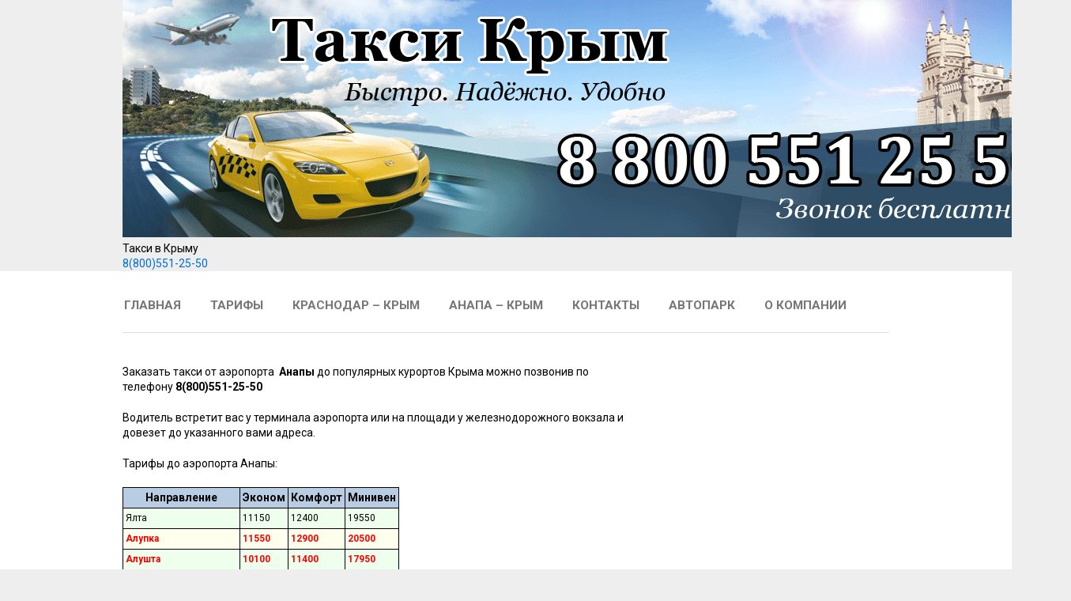

--- FILE ---
content_type: text/html; charset=utf-8
request_url: https://krim-taxi.com/aeroport-anapa/
body_size: 5105
content:
<!DOCTYPE html>



<html class="color_scheme_white font_family_google_roboto">

<head>
    <meta http-equiv="Content-Type" content="text/html; charset=utf-8"/>
    <meta name="viewport" content="width=device-width, initial-scale=1" />
    <meta http-equiv="x-ua-compatible" content="IE=edge">

    <title>Анапа – Крым</title>
    <meta name="Keywords" content="" />
    <meta name="Description" content="" />

        <link rel="shortcut icon" href="/favicon.ico"/>
    
    <!-- css -->
    <link href="/wa-data/public/site/themes/default/default.css?v3.3.0.76" rel="stylesheet" type="text/css"/>
         
                                                                            <link href='https://fonts.googleapis.com/css?family=Roboto:400,700,700italic,400italic&subset=latin,cyrillic' rel='stylesheet' type='text/css'>
    
    <!-- js -->
    <script type="text/javascript" src="/wa-content/js/jquery/jquery-1.11.1.min.js" ></script>
    <script type="text/javascript" src="/wa-content/js/jquery/jquery-migrate-1.2.1.min.js"></script>
    <script type="text/javascript" src="/wa-data/public/site/themes/default/default.js?v3.3.0.76"></script>

     

    <!-- put your Site app-only custom <head> tag instructions here -->

    <meta name="yandex-verification" content="0632a7bb16d1f31f" />
<!-- Yandex.Metrika counter -->
<script type="text/javascript" >
    (function (d, w, c) {
        (w[c] = w[c] || []).push(function() {
            try {
                w.yaCounter44849047 = new Ya.Metrika2({
                    id:44849047,
                    clickmap:true,
                    trackLinks:true,
                    accurateTrackBounce:true,
                    webvisor:true
                });
            } catch(e) { }
        });

        var n = d.getElementsByTagName("script")[0],
            s = d.createElement("script"),
            f = function () { n.parentNode.insertBefore(s, n); };
        s.type = "text/javascript";
        s.async = true;
        s.src = "https://mc.yandex.ru/metrika/tag.js";

        if (w.opera == "[object Opera]") {
            d.addEventListener("DOMContentLoaded", f, false);
        } else { f(); }
    })(document, window, "yandex_metrika_callbacks2");
</script>
<noscript><div><img src="https://mc.yandex.ru/watch/44849047" style="position:absolute; left:-9999px;" alt="" /></div></noscript>
<!-- /Yandex.Metrika counter --> 

    <!-- custom colors -->
    <style>
         html, body { color: #000000; }          a { color: #006bd8; }                                     .hint,
            .breadcrumbs,
            .breadcrumbs a,
            .breadcrumbs span.rarr,
            table.features tr.divider td,
            .bestsellers .bestsellers-header,
            ul.thumbs li span.summary,
            .review .summary,
            .review .summary .date,
            ul.albums li .count,
            .album-note,
            .credentials .username, .credentials .username a { color: #aaaaaa; }
                                    </style>

    <!--[if lt IE 9]>
    <script>
    document.createElement('header');
    document.createElement('nav');
    document.createElement('section');
    document.createElement('article');
    document.createElement('aside');
    document.createElement('footer');
    document.createElement('figure');
    document.createElement('hgroup');
    document.createElement('menu');
    </script>
    <![endif]-->
    
    <script>
        window.replainSettings = { id: '609e4923-6c2b-4001-ba64-c6cedf402a37' };
        (function(u)
            {
                var s=document.createElement('script');
                s.type='text/javascript';
                s.async=true;
                s.src=u;
                var x=document.getElementsByTagName('script')[0];
                x.parentNode.insertBefore(s,x);
            }
        )('https://widget.replain.cc/dist/client.js');
    </script>

</head>
<body>
    <header class="globalheader" style="">

        
            <!-- GLOBAL NAVIGATION -->
            <div id="globalnav" class="light andgray">
                <div class="container">

                                        
                        <!-- <a href="/"> -->
                                                            <img class="comp" src="/wa-data/public/site/themes/default/img/logo.png?v3.3.0.76" alt="Такси в Крыму" id="logo" />
                                <span class="mobilko">Такси в Крыму<BR><a href="tel:+78005512550">8(800)551-25-50<a/></span>
                                                    <!-- </a> -->
                    
                    
                    <button id="mobile-nav-toggle"><!-- nav toggle for mobile devices --></button>

                    <nav>

                        
                        
                        <!-- core site sections (apps) -->
                        <ul class="apps">
                                                                                                                                                                                                                                    </ul>

                    </nav>
                    <div class="clear-both"></div>

                </div>
            </div>

        
        <!-- APP NAVIGATION -->
        <div class="container appnav" id="header-container" style="border-top: 1px solid transparent;">
            
                <!-- Site app page list -->

    <ul class="pages">
    
        
                                                                                                                                                                                                                    
        
                    
                            <li><a href="/">Главная</a></li>
                        
                    
                            <li><a href="/tarif/">Тарифы</a></li>
                        
                    
                            <li><a href="/aeroport-krasnodar">Краснодар – Крым</a></li>
                        
                    
                            <li class="selected"><a href="/aeroport-anapa/">Анапа – Крым</a></li>
                        
                    
                            <li><a href="/kontakty/">Контакты</a></li>
                        
                    
                            <li><a href="/avtopark/">Автопарк</a></li>
                        
                    
                            <li><a href="/o-kompanii/">О компании</a></li>
                        
                    
                        
                    
                        
                
    </ul>


                        <div class="clear-both"></div>
        </div>

    </header>

    <!-- APP CONTENT -->
    <main class="maincontent">
        <div class="container">
            
    <article class="content with-sidebar" itemscope itemtype="http://schema.org/WebPage">   
        




<div id="page" role="main" itemprop="description">
    <style>.text-center{text-align:center;}.text-right{text-align:right}.text-justify{text-align:justify;}</style><p></p><p>Заказать такси от аэропорта&nbsp; <b>Анапы</b>&nbsp;до популярных&nbsp;курортов Крыма можно позвонив по телефону&nbsp;<b>8(800)551-25-50</b></p>
<p>Водитель встретит вас у терминала аэропорта или на площади у железнодорожного вокзала и довезет до указанного вами адреса.</p>
<p><p>Тарифы до аэропорта Анапы:
</p>
<table class="tarif">
<tbody>
<tr>
	<th>Направление
	</th>
	<th>Эконом
	</th>
	<th>Комфорт
	</th>
	<th>Минивен
	</th>
</tr>
<tr><td>Ялта</td><td>11150</td><td>12400</td><td>19550</td></tr><tr class="bold"><td>Алупка</td><td>11550</td><td>12900</td><td>20500</td></tr><tr class="bold"><td>Алушта</td><td>10100</td><td>11400</td><td>17950</td></tr><tr><td>Гаспра</td><td>11550</td><td>12900</td><td>20400</td></tr><tr><td>Мисхор</td><td>11550</td><td>12900</td><td>20400</td></tr><tr><td>Судак</td><td>7400</td><td>8350</td><td>13100</td></tr><tr><td>Феодосия</td><td>5850</td><td>6550</td><td>10350</td></tr><tr><td>Коктебель</td><td>6300</td><td>7050</td><td>11150</td></tr><tr><td>Севастополь</td><td>11400</td><td>12750</td><td>20050</td></tr><tr class="bold"><td>Евпатория</td><td>10900</td><td>12150</td><td>19150</td></tr><tr class="bold"><td>Поповка</td><td>11900</td><td>13250</td><td>20750</td></tr><tr><td>Керчь</td><td>4750</td><td>5100</td><td>7300</td></tr><tr><td>Щелкино</td><td>5250</td><td>5850</td><td>9250</td></tr><tr><td>Приморский (Феодосия)</td><td>5450</td><td>6100</td><td>9600</td></tr><tr><td>Курортное (Феодосия)</td><td>6650</td><td>7500</td><td>11750</td></tr><tr><td>Мысовое</td><td>5950</td><td>6650</td><td>10050</td></tr><tr><td>Береговое (Феодосия)</td><td>5600</td><td>6200</td><td>9850</td></tr><tr><td>Симферополь</td><td>10100</td><td>11300</td><td>17750</td></tr>

</tbody>
</table></p>
<p>На автомобили&nbsp;<b>бизнес-класса</b>&nbsp;и&nbsp;<b>микроавтобусы</b>&nbsp;тарифы договорные, стоимость зависит от конкретного автомобиля и количества пассажиров. Звоните нам по телефону&nbsp;<b>8(800)551-25-50</b>&nbsp;или пишите в чат в нижней части страницы и оператор назовет точную стоимость поездки.</p>
<p>Опытные путешественники знают: лучше заранее побеспокоиться об экономии и заказать трансфер от аэропорта или ж/д вокзала, чем потом добираться с помощью перекладных или на такси сомнительного качества и по баснословной цене.&nbsp;</p>
<p><b>Чем выгоден заказ такси у нас?</b></p>
<p>Наших клиентов ожидает:</p>
<ul><li>оперативная подача транспорта;</li><li>предоставление услуги в любое время суток, по праздничным дням и в выходные;</li><li>доступная цена;</li><li>обслуживание опытными водителями с длительным стажем работы в области пассажирских перевозок;</li><li>транспорт в безупречном техническом состоянии;</li><li>возможность выбора машины согласно запросам и бюджету заказчика.</li></ul>
<p>Вы можете не беспокоиться о дополнительных расходах, связанных с задержкой авиарейса или поезда &mdash; комфортабельное авто будет ожидать вас в назначенном месте без необходимости оплаты простоя.</p>
<p><b>Как оформить заказ?</b></p>
<p>Заказать&nbsp;<b>такси до аэропорта Краснодара&nbsp;</b>в нашей компании вы можете любым удобным для вас способом:</p>
<ul><li>позвонить по одному из указанных номеров;</li><li>заполнить несложную форму заявки на сайте;</li><li>связавшись с нашими менеджерами в чате.</li></ul>
<p>Все указанные варианты позволят вам в равной степени оперативно получить необходимую информацию и сделать заказ авто на необходимое время.</p>
<p>Одним из главных преимуществ нашего сервиса являются фиксированные тарифы, полная прозрачность ценообразования и отсутствие скрытых платежей.</p>
<p><b>Наш автопарк</b></p>
<p>В нашем автопарке вы найдете транспортные средства, максимально соответствующие вашему вкусу, бюджету и требованиям к вместимости. У нас представлены автомобили следующих классов:</p>
<ul><li><i>эконом</i>&nbsp;&mdash; иномарки не старше 2007 года выпуска, предусматривающие перевозку 4 пассажиров;</li><li><i>комфорт</i>&nbsp;&mdash; модели не старше 2012 года на 4 посадочных места, в обязательном порядке снабжены кондиционером либо системой климат-контроля;</li><li><i>бизнес</i>&nbsp;&mdash; машины иностранных производителей не старше пяти лет, оснащенные кожаным салоном и современными системами обеспечения комфортной поездки, рассчитанные на 4 человека;</li><li><i>минивэн</i>&nbsp;&mdash; автотранспорт не старше 5 лет с 6 посадочными местами.</li></ul>
<p>В автопарке представлены авто от самых известных и востребованных марок: BMW, Chevrolet, Ford, Hyundai, KIA, Mercedes, Opel, Renault, Skoda, Toyota, Volkswagen и проч.</p>
<p>Обратившись к нам, вы можете быть уверены в безопасном и качественном путешествии, независимо от сезона, времени суток и дальности поездки.</p>
<p></p>
</div>
    
<div class="clear-both"></div> 
    </article>

    

        </div>
    </main>

    <!-- FOOTER -->
    <footer class="globalfooter">
        <div class="container">

            
            <div class="clear-both"></div>

                            <p class="hint footer-note">
                    При использовании материалов с сайта обязательно указание прямой ссылки на источник.
                </p>
            
        </div>

        <div class="container">
            <div class="appfooter">
                <div class="copyright">
                    &copy; 2026
                    <a href="/">Такси в Крыму</a>
                </div>
                
<div class="poweredby" role="complementary">
    <span class="dots" title="Webasyst"></span>
    Мы используем <a href="http://www.webasyst.ru">Webasyst</a>
</div>
            </div>
        </div>

    </footer>

    
    




</body>
</html>


--- FILE ---
content_type: text/css
request_url: https://krim-taxi.com/wa-data/public/site/themes/default/default.css?v3.3.0.76
body_size: 8338
content:
/*
 * Webasyst Default 3.0 theme family
 *
 * Core CSS file
 *
 * @link http://www.webasyst.com/
 * @author Webasyst LLC
 * @copyright 2015 Webasyst LLC
 * @package Webasyst
 */

/* Reset
-------- */
html, body, div, span, applet, object, iframe, h1, h2, h3, h4, h5, h6, p, blockquote, pre, a, abbr, acronym, address, big, cite, code, del, dfn, em, img, ins, kbd, q, s, samp, small, strike, strong, sub, sup, tt, var, b, u, i, center, dl, dt, dd, /* ol, ul, li, */ fieldset, form, label, legend, table, caption, tbody, tfoot, thead, tr, th, td, article, aside, canvas, credentials, embed, figure, figcaption, footer, header, hgroup, menu, nav, output, ruby, section, summary, time, mark, audio, video { margin: 0; padding: 0; border: 0; font-size: 100%; }
article, aside, credentials, figcaption, figure, footer, header, hgroup, menu, nav, section { display: block; }

/* Common HTML elements, fonts, and colors
------------------------------------------ */
html,
body { width: 100%; min-height: 100%; font-family: 'Helvetica Neue', Arial, sans-serif; font-size: 14px; background: #eee; line-height: 1.4em; }
a { color: #006bd8; outline:0 none; text-decoration: none; }
a:focus { outline:none; outline-offset:-4px; }
a:visited { color: #85c; }
a.not-visited:visited { color: #006bd8; }
a:hover { color: red; }
a.dived { color: #000 }
a.dived:visited { color: #000 !important; }
a.tarif { color: green !important;}
a.tarif:visited { color: green !important; }
input[type="button"]::-moz-focus-inner { border: 0; }
input[type="submit"]::-moz-focus-inner { border: 0; }
a img { border: 0; }
p, dl, hr, h1, h2, h3, h4, h5, h6, ol, ul, pre, table, address, fieldset, blockquote { margin-bottom: 20px; }
h1 { font-size: 2.6em; }
h1 a { text-decoration:none; }
h2 { font-size: 1.75em; }
h3 { font-size: 1.45em; }
h4 { font-size: 1.2em; }
h5 { font-size: 1.1em; }
h6 { font-size: 1em; }
h1, h2, h3 { line-height:1.2em; }
ul, ol { padding-top:0; }
ol { list-style: decimal; }
input, textarea, select { margin:0; }
input, textarea { font-size: 1em; color: #000; }
input[type="button"]:focus { outline:none; outline-offset:-2px; }
fieldset { border:1px solid #bbb; padding:10px; position:relative; background:#e9e9e9; margin-bottom:10px; }
fieldset p label { width:98%; }
fieldset p input[type="text"] { width:98%; }
fieldset p select { width:99%; }
blockquote { color: #555; font-size:0.9em; padding:20px; background: #f3f3f3; }
blockquote cite { font-size: 0.9em; }
hr { background-color: rgba(0,0,0,0.15); height: 1px; border: 0; }
p { font-family: 'Lucida Grande', 'Lucida Sans Unicode', 'Helvetica Neue', Arial, sans-serif; line-height: 1.4em; }
p a { text-decoration: underline; }
input::-webkit-input-placeholder { color: #bbb; }
input:-moz-placeholder,
input::-moz-placeholder { color: #bbb; }
input:-ms-input-placeholder { color: #bbb; }

/* Misc elements
---------------- */

.block { padding: 25px 30px; }
.inline { display: inline !important; }
.inline-link { text-decoration: none !important; }
.inline-link b { border-bottom: 1px dotted; font-weight: normal; position: relative; top: -0.13em;}
.inline-link b i { font-style: normal; position: relative; top: 0.13em;}
.small { font-size: 0.9em; }
.large { font-size: 1.1em; }
.bold { font-weight: bold; }
.strike { text-decoration: line-through; }
.highlighted { background:  #ffc; }
.hint { color: #aaa; font-size: 0.9em; }
.hint a,
.hint:visited,
.hint a:visited { color: #888; }
.gray .dropdown ul
.gray a,
.gray:visited,
.gray a:visited { color: #888; }
.align-left { text-align: left; }
.align-center { text-align: center; }
.align-right { text-align: right; }
.clear-left { clear: left; }
.clear-right { clear: right; }
.clear-both { clear: both; }
.shadowed { -moz-box-shadow: 0 5px 15px #aaa; -webkit-box-shadow: 0 5px 15px #aaa; box-shadow: 0 5px 15px #aaa; }
.nowrap { white-space: nowrap; }
.hr { border-top: 1px solid #ccc; margin-bottom: 15px; }
.uppercase { text-transform: uppercase; }
.blurred { -webkit-filter: blur(5px); -moz-filter: blur(5px); -o-filter: blur(5px); -ms-filter: blur(5px); filter: blur(5px); }
.userpic { border-radius: 50%; background-size: auto; }

.container { min-width: 650px; max-width: 970px; margin: 0 auto; padding: 0; }
.container:before,
.container:after { content: " "; clear: both; }

.breadcrumbs { padding: 5px 0; font-size: 0.9em; }
.breadcrumbs a { color: #aaa; }
.breadcrumbs span.rarr { color: #ccc; margin: 0 3px; }

.tags { line-height: 1.6em; }
.tags a { color: green !important; display: inline !important; padding: 0 4px !important; }
.tags a:hover { color: red !important; }

.welcome { text-align: center; background: url('img/welcome.png') no-repeat; background-position: top center; padding-top: 300px; background-size: 256px 256px; margin-bottom: 30px; }
.welcome h1 { font-weight: normal; font-size: 2em; }

.staff { background: #eeb; padding: 1px 4px !important; color: #345; font-size: 0.9em; border: 1px solid rgba(0,0,0,0.1); border-radius: 3px; white-space: nowrap; }

/* Buttons
---------- */

input[type=button],
input[type=submit] { background: #fcd630; color: #000; outline: 0; padding: 5px 10px 6px; font-size: 1.1em; border: 1px solid rgba(0,0,0,0.3); border-color: rgba(0,0,0,0.2) rgba(0,0,0,0.3) rgba(0,0,0,0.3) rgba(0,0,0,0.3); -webkit-appearance: none; box-shadow: 0 1px 1px rgba(0, 0, 0, 0.1); border-radius: 3px; text-shadow: 0 1px 0px rgba(255,255,255,0.5);
background: #fcd630 -moz-linear-gradient(top, rgba(255,255,255,0.5) 0%, rgba(255,255,255,0.0) 100%); /* FF3.6+ */
background: #fcd630 -webkit-gradient(linear, left top, left bottom, color-stop(0%,rgba(255,255,255,0.5)), color-stop(100%,rgba(255,255,255,0.0))); /* Chrome,Safari4+ */
background: #fcd630 -webkit-linear-gradient(top, rgba(255,255,255,0.5) 0%,rgba(255,255,255,0.0) 100%); /* Chrome10+,Safari5.1+ */
background: #fcd630 -o-linear-gradient(top, rgba(255,255,255,0.5) 0%,rgba(255,255,255,0.0) 100%); /* Opera 11.10+ */
background: #fcd630 -ms-linear-gradient(top, rgba(255,255,255,0.5) 0%,rgba(255,255,255,0.0) 100%); /* IE10+ */
background: #fcd630 linear-gradient(to bottom, rgba(255,255,255,0.5) 0%,rgba(255,255,255,0.0) 100%); /* W3C */
filter: progid:DXImageTransform.Microsoft.gradient( startColorstr='#fde992', endColorstr='#fcd630',GradientType=0 ); /* IE6-9 */ }
input[type=button]:hover,
input[type=submit]:hover { cursor: pointer; background: #fcd630 linear-gradient(to bottom, rgba(255,255,255,0.5) 0%,rgba(255,255,255,0.3) 100%); }
input[type=button]:active,
input[type=submit]:active { background: #f3cd27; text-shadow: none; box-shadow: none; }
input[type=button]:disabled,
input[type=submit]:disabled { background: #eee; color: #999; text-shadow: 0 1px 1px #fff; cursor: pointer; }
input[type=button].small,
input[type=submit].small { font-size: 0.9em; padding: 3px 5px; }
input[type=button].large,
input[type=submit].large { font-size: 1.6em; padding: 7px 10px; font-weight: bold; }
input[type=button].gray,
input[type=submit].gray { background: #eee linear-gradient(to bottom, rgba(255,255,255,0.5) 0%,rgba(255,255,255,0.0) 100%); }

/* Navigation menus
------------------- */

ul.menu-v { margin: 0; padding: 0; font-family: 'Helvetica Neue', 'Trebuchet MS', Arial, sans-serif; }
ul.menu-v li { list-style: none; padding: 0; line-height: 1.3em; border-bottom: 1px solid rgba(0,0,0,0.1); }
ul.menu-v li a { padding: 13px 30px 13px 16px; display: block; text-decoration: none; }
ul.menu-v li.collapsible { background: url('img/rarr.png') no-repeat; background-position: right center; background-size: 32px 16px; }
ul.menu-v.bottom-padded { margin-bottom: 20px; }
ul.menu-v li .count { float: right; color: #aaa; }
ul.menu-v li .count i.icon16 { margin: 0 -5px; }

ul.menu-h { margin: 0; padding: 0; }
ul.menu-h li { list-style: none; display: inline-block; padding: 0 10px 0 0; line-height: 1.3em; display:block\9; float:left\9; }
ul.menu-h li a { display: inline-block; padding: 13px 16px 13px 16px; display:block\9; float:left\9; text-decoration: none; }

ul.tree { list-style: none; padding-left: 0; }
ul.tree li { border: none; }
ul.tree li a { padding: 5px 16px; display: block; text-decoration: none;}
ul.tree li.selected a { background: transparent; }
ul.tree ul { padding-left: 20px; list-style: none; }
ul.tree ul a { padding: 3px 6px; font-size: 90%; }

.paging-nav { text-align: center; }
.paging-nav ul li { display: inline-block; list-style: none; margin-right: 10px; }
.paging-nav ul li a { padding: 8px 10px; }
.paging-nav ul li.selected a { background: #eee; }

/* Sign up & Login forms
------------------------ */

.wa-auth-adapters ul { padding: 0; min-height: 16px; }
.wa-auth-adapters ul li { list-style: none; float: left; padding: 0 15px 0 0; }
.wa-auth-adapters ul li a,
.wa-auth-adapters ul li span { display: block; padding: 0px 5px; }
.wa-auth-adapters ul li a img,
.wa-auth-adapters ul li span img { position: relative; top: 4px; margin-right: 3px; }
.wa-auth-adapters p { color: #888; font-size: 0.9em; width: 80%; }
.wa-auth-adapters.wa-connect { margin-top: 20px; }

.wa-form { float: left; margin: 10px 0; overflow: visible; }
.wa-form .wa-field { clear: left; margin: 0; padding-top: 3px; }
.wa-form .wa-field .wa-name { float: left; width: 155px; padding-top: 0.05em; padding-bottom: 10px; font-size: 0.95em; color: #888; }
.wa-form .wa-field.wa-separator { height: 10px; }
.wa-form .wa-field .wa-value { margin-left: 180px; margin-bottom: 5px; position: relative; }
.wa-form .wa-field .wa-value input.wa-error { border: 2px solid red; }
.wa-form .wa-field .wa-value .wa-error-msg { font-size: 0.9em; color: red; display: block; }
.wa-form .wa-field .wa-value input[type="text"],
.wa-form .wa-field .wa-value input[type="email"],
.wa-form .wa-field .wa-value input[type="password"] { width: 30%; min-width: 260px;  margin:0;}
.wa-form .wa-field .wa-value textarea { min-width: 300px; height: 70px; }
.wa-form .wa-field .wa-value input.wa-captcha-input { width: 100px; min-width: 0; }
.wa-form .wa-field .wa-value label { display: block; }
.wa-form .wa-field .wa-value .wa-captcha img { margin-left: 0; }
.wa-form .wa-field .wa-value .errormsg { margin-left: 0; }
.wa-form .wa-field .wa-value.wa-submit { margin-top: 10px; }
.wa-form .wa-field .wa-value p label { display: block; margin: 0; }
.wa-form .wa-field .wa-value p { line-height: 1.6em; margin-bottom: 23px; position: relative; }
.wa-form .wa-field .wa-value p span { color: #777; font-size: 0.9em; display: block; }
.wa-form .wa-field .wa-value p i.icon16 { float: left; left: -20px; margin-top: 2px; position: absolute; }
.wa-form .wa-field .wa-value p input { display: block; margin-bottom: 2px; }
.wa-form .wa-field .wa-value p input[type="radio"],
.wa-form .wa-field .wa-value p input[type="checkbox"] { display: inline; }
.wa-form .wa-field .wa-value p .field.wa-required span:after { content: " *"; color: #faa; }
.wa-form .wa-field.wa-required .wa-name:after { content: " *"; color: #faa; }
.wa-signup-form .wa-form .wa-field.wa-field-email { margin-top: 20px; }
.wa-signup-form .wa-form .wa-field.wa-field-email .wa-value input { min-width: 300px; }
.wa-signup-form .wa-form .wa-field.wa-field-password .wa-value input,
.wa-signup-form .wa-form .wa-field.wa-field-password_confirm .wa-value input { min-width: 200px; width: 200px; }

.wa-captcha { padding: 7px 0 10px; }
.wa-captcha p { margin: 0; }
.wa-captcha strong { font-size: 1.2em; }
.wa-captcha p img { float: left !important; margin-right: 5px; margin-top: -8px; }
.wa-captcha .wa-captcha-refresh { font-size: 0.8em; text-decoration: underline; color: #aaa; }
.wa-captcha .wa-captcha-input { display: inline !important; }
.wa-captcha .errormsg { display: inline-block; margin-left: 10px; display:block\9; float:left\9; }

input.error, textarea.error { border: 2px solid red; }
.errormsg { color: red; margin-left: 170px; display: block; }

/* Multi-column layout
---------------------- */

.row { clear: both; border-top: 1px solid #eee; padding: 20px 0; }
.row.no-border { border: none; }
.col { float: left; }
.col.w1 { width: 6%; }
.col.w2 { width: 12%; }
.col.w3 { width: 18%; }
.col.w4 { width: 24%; }
.col.w5 { width: 30%; }
.col.w6 { width: 36%; }
.col.w7 { width: 42%; }
.col.w8 { width: 48%; }
.col.w9 { width: 54%; }
.col.w10 { width: 60%; }
.col.w11 { width: 66%; }
.col.w12 { width: 72%; }
.col.w13 { width: 78%; }
.col.w14 { width: 84%; }
.col.w15 { width: 90%; }
.col.w16 { width: 96%; }

/* Tables
--------- */

table { border-collapse: collapse; border-spacing: 0; }
table th { color: #aaa; padding: 0px 10px 7px; }
table td { padding: 10px; border: 1px solid rgba(0,0,0,0.1); }
table.tarif {overflow: scroll;}
table.tarif td { padding: 3px; border: 1px solid #000; font-size:9pt;}
table.tarif th { padding: 3px; border: 1px solid #000;background-color:#B8CCE4; color:#000 }
table.tarif tr:nth-child(2n+1){background-color:#ffe;}
table.tarif tr:nth-child(2n){background-color:#efe;}
table.tarif tr.bold { font-weight:bolder; color:#f00; }
table.not-bordered td { border: none; }

table.lined { margin-top: 25px; width: 100%; border-spacing:0; border-collapse:collapse; }
table.lined th { padding-left: 7px; padding-right: 7px; }
table.lined td { padding: 15px 7px; border-bottom: 1px solid #ddd; }
table.lined td.min-width { width: 1%; }
table.lined td p { margin: 0; }
table.lined td input.numerical { width: 50px; margin-right: 5px; text-align: right; }
table.lined tr.no-border td { border: none; }

table.lined tr.thin td { padding-top: 13px; padding-bottom: 0; }
table.lined tr.service td { padding-top: 5px; padding-bottom: 5px; padding-left: 25px; font-size: 0.8em; color: #555; }

/* Customized search input look
------------------------------- */

.search {  }
.search-wrapper { position: relative; width: 100%; height: 30px; padding: 0 10px 0 10px; float: left; border: 0; border-radius: 3px; -webkit-appearance: none; margin-right: 0; -webkit-box-sizing: border-box; -moz-box-sizing: border-box; box-sizing: border-box; background: #fff; }
.search input { width: 100%; float: left; height: 27px; padding-top: 0; margin-top: 1px; background: transparent; border: 0; -webkit-appearance: none; margin-right: 0; padding-left: 0; padding-right: 32px; -webkit-box-sizing: border-box; -moz-box-sizing: border-box; box-sizing: border-box; }
.search input:focus { outline: 0; }

.search input::-webkit-input-placeholder { color: #aaa; font-weight: normal; }
.search input:-moz-placeholder,
.search input::-moz-placeholder { color: #aaa; font-weight: normal; }
.search input:-ms-input-placeholder { color: #aaa; font-weight: normal; }

.search button { min-width: 32px; overflow: visible; position: absolute; right: 0px; float: left; border: none; padding: 0; cursor: pointer; height: 32px; color: #fff; background-color: transparent; background-image: url(img/search16black.png); background-repeat: no-repeat; background-position: 8px 6px; background-size: 16px 16px; border-radius: 0 3px 3px 0; font-size: 1.0em; }
.search button::-moz-focus-inner { /* remove extra button spacing for Mozilla Firefox */ border: 0; padding: 0; }

/* Header: global navigation
---------------------------- */

header.globalheader { background: #c22; position: relative; }
header a { text-decoration: none; }

header #globalnav { background: #000; }
header h2 { float: left; padding: 11px 15px 9px; margin: 0 20px 0 -15px; font-size: 1.3em; }
header h2 a { color: #eee !important; }
header h2 a span { display: none; }
header h2 a:hover { color: #eea !important; }

header .apps { padding: 0; margin: 0 0 0 -15px; }
header .apps li { float: left; list-style: none; }
header .apps li a { display: block; padding: 13px 14px 11px; margin-right: 0px; color: #999; font-size: 1.1em; }
header .apps li a:hover { color: #eea; }
header .apps li.selected a { color: #fff; background: #000; }

header .auth { float: right; margin-bottom: 0; margin-top: 12px; padding-left: 10px; }
header .auth li { list-style: none; float: left; }
header .auth li a { font-size: 0.9em; padding: 5px 6px; color: #777; }
header .auth li a:hover { color: #eea !important; }
header .auth li a:visited { color: #777; }

header .cart { float: right; }
header .cart a { padding: 12px 16px 11px 13px; display: block; background: rgba(255,255,255,0.3); color: #fff; font-size: 1.5em; }
header .cart a strong { color: #ff7; }
header .cart a:hover { background: rgba(255,255,255,0.4) !important; }
header .cart .cart-just-added { display: none; padding: 9px 18px; font-size: 0.9em; }
header .cart a.cart-to-checkout { display: none !important; text-align: center; font-weight: bold; padding: 11px 18px; color: #006bd8; font-size: 1.1em; }
header .cart a.cart-to-checkout:hover { background: #fff !important; }
header .cart i.cart-icon { background-repeat:no-repeat; height:24px; width:24px; display: block; float: left; text-indent:-9999px; text-decoration:none!important; background-image: url('img/icons.png'); background-size: 260px 160px; background-position: -216px -50px; margin: -3px 10px 0 0; }
header .cart a .ruble { line-height: 1em; }

header .cart.empty a { background: #333 !important; color: #006bd8; }
header .cart.empty a:hover { background: #444 !important; }
header .cart.empty a:visited,
header .cart.empty a strong { color: #aaa; }
header .cart.empty i.cart-icon { background-position: -192px -50px; }

header .cart.fixed { position: fixed; top: 0; right: 80px; min-width: 220px; max-width: 320px; z-index: 999; padding: 0; box-shadow: 0 2px 5px rgba(0,0,0,0.1); }
header .cart.fixed a { text-align: center; border-top: none; background: #c22; }
header .cart.fixed a:hover { background: #d33 !important; }
header .cart.fixed .cart-just-added { display: block; background: #fafaf1; }
header .cart.fixed a.cart-to-checkout { display: block; border: none; background: #fff; box-shadow: 0 5px 10px -6px rgba(0, 0, 0, 0.2); }
header .cart.fixed a.cart-to-checkout:hover { color: red !important; }

header #mobile-nav-toggle { /* mobile only */ display: none; background: url('img/mobile-nav-toggle.png') no-repeat center center; border: none; padding: 5px; background-size: 37px 31px; width: 37px; height: 31px; }

header #globalnav.light { background: #fff; }
header #globalnav.light h2 a { color: #000 !important; }
header #globalnav.light h2 a:hover { color: red !important; }
header #globalnav.light .apps li a { color: #888; }
header #globalnav.light .apps li a:hover { color: red !important; }
header #globalnav.light .apps li.selected a { color: #444; background: transparent; }
header #globalnav.light .auth li a:hover { color: red !important; }
header #globalnav.light .cart a { background: #ffc600; }
header #globalnav.light .cart a:hover { background: #ffba00 !important; }
header #globalnav.light .cart a strong { color: #fff; }
header #globalnav.light .cart.empty a { background: transparent !important; }
header #globalnav.light .cart.empty a:hover { background: #e7e7e7 !important; }
header #globalnav.light .cart.empty a strong { color: #aaa !important; }
header #globalnav.light.andgray { background: #eee; }

/* Header: app navigation
------------------------- */

header .appnav { padding-top: 5px; padding-bottom: 4px; min-height: 60px; }

header .search { float: right; padding: 14px 0; margin-left: 20px; }

header .pages { padding: 0; margin: 14px 0 16px -15px; }
header .pages li { display: inline-block; list-style: none; margin-right: 10px; margin-left: 10px; }
header .pages li a { display: block; color: #fff; text-transform: uppercase; padding: 5px 7px; margin-right: 0px; font-size: 1.1em; font-weight: bold; }
header .pages li a:hover { color: #ffa !important; }
header .pages li.selected a { font-weight: bold; color: #ff7; border-radius: 3px; background: transparent; }

header ul.flyout-nav li.collapsible { background: url('img/darr.png') no-repeat; background-position: right center; background-size: 16px 16px; }
header ul.flyout-nav li.collapsible a { padding-right: 20px; }
header ul.flyout-nav li .flyout { display: none; position: absolute; top: 100%; left: 0; right: 0; box-shadow: 0 5px 20px rgba(0,0,0,0.2); min-height: 150px; padding: 15px 30px; text-align: left; z-index: 101; background: #ffffff; }
header ul.flyout-nav li.submenu-is-shown .flyout { display: block }

header ul.flyout-nav li .flyout a { color: inherit; text-transform: none; }
header ul.flyout-nav li .flyout a:hover { color: red !important; }
header ul.flyout-nav li .flyout ul.menu-v li { border: none; vertical-align: top; text-align: left; margin: 0 20px 20px 0; }
header ul.flyout-nav li .flyout ul.menu-v li.collapsible { background: none; }
header ul.flyout-nav li .flyout ul.menu-v li a { font-weight: bold; padding-left: 0; font-size: 1.1em; }
header ul.flyout-nav li .flyout ul.menu-v li ul.menu-v li { display: block; margin: 0; font-size: 0.9em; }
header ul.flyout-nav li .flyout ul.menu-v li ul.menu-v li a { font-weight: normal; }
header ul.flyout-nav li .flyout ul.menu-v li ul.menu-v li ul { display: none; }
header ul.flyout-nav li .flyout .departments ul.menu-v li { width: 173px; }
header ul.flyout-nav li .flyout .tags { font-size: 120%; }
header ul.flyout-nav li .flyout ul.menu-v.brands { text-align: center; }
header ul.flyout-nav li .flyout ul.menu-v.brands a { font-size: 1.2em; font-weight: normal; }

body.is-shadow-shown { position: relative; }
body.is-shadow-shown:after { display: block; content: ""; position: absolute; top: 0; left: 0; width: 100%; height: 100%; background: rgba(0,0,0,.25); z-index: 99;}
body.is-shadow-shown .globalheader { position: relative; z-index: 100; }

/* Main
------- */

main.maincontent { display: block; clear: both; margin: 0; background: #fff; }
main.maincontent .container { padding-top: 20px; padding-bottom: 20px; }

.sidebar { float: right; width: 260px; }
.content { background: #fff; position: relative; min-height: 250px; }
.content.with-sidebar { margin-right: 290px; }

.sub-links { margin-bottom: 20px; padding-left: 0; }
.sub-links li { list-style: none; line-height: 1.5em; }
.sub-links li a { text-decoration: none; }

.likebox { margin-bottom: 25px; overflow: hidden; }
.connect.inline .likebox { width: 260px; display: inline-block; vertical-align: top; margin-right: 50px; }

.leadbox { background: #fafadf; border: 1px solid rgba(0,0,0,0.07); box-shadow: 0 3px 8px -4px rgba(0,0,0,0.1); }
.leadbox h4 { font-size: 1.5em; line-height: 1.2em; }

.olives { background: #f3f3f3; padding: 20px; margin-bottom: 40px; }
.olives-left { background: transparent url('img/olives-left.png') no-repeat center left; background-size: 50px 105px; min-height: 105px; }
.olives-right { background: transparent url('img/olives-right.png') no-repeat center right; background-size: 50px 105px; min-height: 105px; }
.olives-content { margin: 0 80px; font-family: 'Lucida Grande', 'Lucida Sans Unicode', 'Helvetica Neue', Arial, sans-serif; text-align: center; font-size: 1.1em; line-height: 1.4em; padding: 20px; }

/* Footer
--------- */

footer.globalfooter { clear: both; background: #eee; z-index: 0; padding-top: 25px; min-height: 40px; color: #888; }
footer a,
footer a:visited { color: #888 !important;  }
footer a:hover { color: red !important; }

.footer-block { display: inline-block; margin-right: 40px; vertical-align: top; margin-bottom: 20px; overflow-x: hidden; display:block\9; float:left\9; max-width: 170px; }
.footer-block.mailer-subscribe { max-width: 500px; width: auto; overflow-x: visible; }
.footer-block a,
.footer-block strong { display: block; padding: 1px 0; }
.footer-block a.top { font-weight: bold; margin-bottom: 10px; color: #888; }
.footer-block.contact-us { max-width: 270px; }
.footer-block.contact-us .social { margin-bottom: 4px; }
.footer-block.contact-us .social a { display: inline; margin-right: 5px; }

.appfooter { position: relative; text-align: center; padding: 20px; color: #aaa; border-top: 1px solid #ddd; min-height: 1.5em; margin-top: 20px; }
.appfooter .copyright { position: absolute; left: 0; }
.appfooter .poweredby { position: absolute; right: 0; }
.appfooter .dots { font-size: 0.8em; text-decoration: none; display: inline-block; width: 54px; height: 9px; background: url("img/dots/all-dots-default-order@2x.png") no-repeat 0 3px; padding-top: 3px; margin-right: 10px; background-size: 54px 9px; }

/* 16x16 Icons
-------------- */

i.icon16 { background-repeat:no-repeat; height:16px; width:16px; display:inline-block; text-indent:-9999px; text-decoration:none!important; background-image: url("img/icons.png"); background-size: 260px 160px /* 50% of the original size for auto @2x optimization */; }
* i.icon16 { text-decoration:none!important; vertical-align:top; margin: 0.2em 0.25em 0 0; }
.icon16.rss { background-position: -16px 0; }
.icon16.facebook { background-position: -32px 0; }
.icon16.twitter { background-position: -48px 0; }
.icon16.vk { background-position: -64px 0; }
.icon16.gplus { background-position: -80px 0; }
.icon16.pinterest { background-position: -96px 0; }
.icon16.youtube { background-position: -112px 0; }
.icon16.instagram { background-position: -128px 0; }

.icon16.userpic20 { background-position: -2px -2px; border-radius: 50%; background-size: 20px 20px; }
.icon16.color { border-radius: 50%; border: 1px solid rgba(0,0,0,0.2); width: 12px; height: 12px; background-image: none; }

.icon16.like { background-position:0 -16px; margin-top: 0; }
.icon16.star,
.icon16.star-full { background-position:-16px -16px; }
.icon16.star-half { background-position:-32px -16px; }
.icon16.star-empty { background-position:-48px -16px; }
.icon16.star-hover { background-position:-64px -16px; }

.icon16.remove { background-position:-96px -16px; }
.icon16.saved { background-position:-112px -16px; }
.icon16.stock-red { background-position:-128px -16px; }
.icon16.stock-yellow { background-position:-144px -16px; }
.icon16.stock-green { background-position:-160px -16px; }
.icon16.stock-transparent { background-position:-176px -16px; }
.icon16.checkmark { background-position:-192px -16px; }
.icon16.compare { background-position:-208px -16px; }
.icon16.compare.active { background-position:-224px -16px; }

.icon16.uarr { background: url('img/uarr.png'); background-position: 0 0; background-size: 16px 16px; }

.icon16.loading { background-image: url('img/loading16.gif'); background-position: 0 0; background-size: 16px 16px; }
.icon24.loading { background-image: url('img/loading.gif'); background-size: 24px 24px; height:24px; width:24px; display:inline-block; }
.icon32.loading { background-image: url('img/loading.gif'); background-size: 32px 32px; height:32px; width:32px; display:inline-block; }

/* 10x10 Icons
-------------- */

i.icon10 { background-repeat:no-repeat; height:10px; width:10px; display:inline-block; text-indent:-9999px; text-decoration:none!important; background-image: url("img/icons.png"); background-size: 260px 160px; }
* i.icon10 { text-decoration:none!important; vertical-align:top; margin: 0.3em 0.1em 0 0; }
.icon10.darr { background-image: url('img/darr.png'); background-size: 16px 16px; }

.icon10.star,
.icon10.star-full { background-position:0 -100px; }
.icon10.star-half { background-position:-10px -100px; }
.icon10.star-empty { background-position:-20px -100px; }

/* 24x24 Icons
-------------- */

i.icon24 { background-repeat:no-repeat; height:24px; width:24px; display:inline-block; text-indent:-9999px; text-decoration:none!important; background-image: url("img/icons.png"); background-size: 260px 160px; }
* i.icon16 { text-decoration:none!important; vertical-align:top; margin: 0.2em 0.25em 0 0; }
.icon24.rss { background-position: 0 -50px; }
.icon24.facebook { background-position: -24px -50px; }
.icon24.twitter { background-position: -48px -50px; }
.icon24.vk { background-position: -72px -50px; }
.icon24.instagram { background-position: -96px -50px; }
.icon24.youtube { background-position: -120px -50px; }
.icon24.pinterest { background-position: -144px -50px; }
.icon24.gplus { background-position: -168px -50px; }

/* My account (hide core app nav elements)
------------------------------------------ */

html.my ul.menu-h li a { padding: 5px 7px; }
html.my ul.menu-h li.selected a { color: #fff; }

html.my .sidebar { display: none; }

/* Custom styling
----------------- */

.color_scheme_yellow header.globalheader { background: #fb0; }
.color_scheme_green header.globalheader { background: #6fb541; }
.color_scheme_blue header.globalheader { background: #4e81cc; }
.color_scheme_purple header.globalheader { background: #9a81b3; }
.color_scheme_gray header.globalheader { background: #9c9c9c; }
.color_scheme_pink header.globalheader { background: #e871b1; }
.color_scheme_cyan header.globalheader { background: #3ac1bf; }
.color_scheme_lime header.globalheader { background: #b5ce10; }
.color_scheme_brown header.globalheader { background: #a45e1a; }

.color_scheme_white header.globalheader { background: #fff; }
.color_scheme_white header.globalheader .appnav { border-top: 1px solid rgba(0,0,0,0.13); border-bottom: 1px solid rgba(0,0,0,0.13); margin-top: -1px; padding-bottom: 3px; }
.color_scheme_white header .pages li a { color: #777; }
.color_scheme_white header .pages li a:hover { color: red !important; }
.color_scheme_white header ul.flyout-nav li .flyout { box-shadow: none; }
.color_scheme_white .search-wrapper { border: 1px solid #ccc; }
.color_scheme_white .search input { margin-top: 0; }

html.font_size_12,
html.font_size_12 body { font-size: 12px; }
html.font_size_13,
html.font_size_13 body { font-size: 13px; }
html.font_size_14,
html.font_size_14 body { font-size: 14px; }
html.font_size_15,
html.font_size_15 body { font-size: 15px; }
html.font_size_16,
html.font_size_16 body { font-size: 16px; }

.font_family_trebuchet,
.font_family_trebuchet * { font-family: "Trebuchet MS", sans-serif; }
.font_family_verdana,
.font_family_verdana * { font-family: Verdana, sans-serif; }
.font_family_georgia,
.font_family_georgia * { font-family: Georgia, Times, serif; }
.font_family_google_opensans,
.font_family_google_opensans * { font-family: 'Open Sans', sans-serif; }
.font_family_google_ptsans,
.font_family_google_ptsans * { font-family: 'PT Sans', sans-serif; }
.font_family_google_ptserif,
.font_family_google_ptserif * { font-family: 'PT Serif', sans-serif; }
.font_family_google_roboto,
.font_family_google_roboto * { font-family: 'Roboto', sans-serif; }
.font_family_google_lora,
.font_family_google_lora * { font-family: 'Lora', sans-serif; }
.font_family_google_ubuntu,
.font_family_google_ubuntu * { font-family: 'Ubuntu', sans-serif; }

.font_family_google_fira,
.font_family_google_fira * { font-family: 'Fira Sans', sans-serif; }
.font_family_google_fira b,
.font_family_google_fira strong,
.font_family_google_fira .bold { font-weight: 500; }
.font_family_google_fira header .pages li a { font-weight: 500; padding-top: 9px; }
.font_family_google_fira header h2 { padding-top: 12px; }
.font_family_google_fira ul.thumbs li { font-size: 1.05em; }
.font_family_google_fira ul.thumbs li h5 { font-weight: 500; }
.font_family_google_fira input[type="button"],
.font_family_google_fira input[type="submit"] { padding-bottom: 3px; }
.font_family_google_fira .search input { padding-top: 3px; }
.font_family_google_fira header .auth { margin-top: 13px; }
.font_family_google_fira header .auth i.userpic20 { margin-top: 1px; }
.font_family_google_fira header .cart a strong { display: inline-block; margin-top: 1px;}
.font_family_google_fira .staff { position: relative; top: -2px; padding-bottom: 0 !important; }
.font_family_google_fira .add2cart input[type="submit"]  { padding-bottom: 4px; }
.font_family_google_fira .slider a h3 { font-size: 2.8em; }
.font_family_google_fira .stocks .icon16 { margin-top: 0; }
.font_family_google_fira .credentials a,
.font_family_google_fira .credentials span { vertical-align: top; }
.font_family_google_fira .credentials { padding-top: 2px; }
.font_family_google_fira .credentials .userpic,
.font_family_google_fira .comments .credentials .userpic { margin-top: -2px; }
.font_family_google_fira .comments .actions a { margin-right: 0; }

.font_family_google_ptsansandserif,
.font_family_google_ptsansandserif * { font-family: 'PT Sans Caption', sans-serif; }
.font_family_google_ptsansandserif p,
.font_family_google_ptsansandserif .olives-content,
.font_family_google_ptsansandserif ul.thumbs li span.summary,
.font_family_google_ptsansandserif table.features td { font-family: 'PT Serif', sans-serif; font-size: 110%; }
.font_family_google_ptsansandserif p a { font-family: 'PT Serif'; }
.font_family_google_ptsansandserif ul.thumbs li h5,
.font_family_google_ptsansandserif ul.thumbs.mini li h5 { font-size: 120%; }
/* Mobile
--------- */

.nav-negative { display: none; /* mobile-only slide-out navigation */ padding-left: 0; margin: -1px 0 0; border-bottom: 1px solid #777; background: #888; }
.nav-negative li { list-style: none; display: block; border-top: 1px solid #777; }
.nav-negative li a { font-size: 1.2em; text-decoration: none; color: #ddd !important; display: block; padding: 15px 26px 15px 16px; }
.nav-negative li.selected a { color: #fff !important; text-shadow: 0 1px 0 #000; background: transparent; font-weight: bold; }
.nav-negative.auth li { background: #666; }
.nav-negative.search { padding: 0; background: #fff; height: 52px; }
.nav-negative.search .search-wrapper { height: 52px; border-radius: 0; border: none; }
.nav-negative.search input { height: 52px; font-size: 1.3em; padding-left: 5px; margin-top: 4px; padding-right: 52px; }
.nav-negative.search button { background-size: 24px 24px; height: 52px; width: 52px; background-position: 3px 15px; }

/* TABLET
========= */

@media screen and (min-width: 760px) and (max-width: 1024px) {

    body { -webkit-text-size-adjust: 100%; }

    .container { padding: 0 25px; }
    .sidebar { width: 200px; }
    .content.with-sidebar { margin-right: 220px; }

    header h2 { margin-right: 10px; }
    header .apps { margin-left: -10px; }
    header .apps li a { padding: 12px 10px; }
    .search-wrapper { max-width: 150px; }
    
    span.mobilko { display: none; }

    .color_scheme_white header.globalheader .appnav { padding-left: 0; padding-right: 0; margin-left: 25px; margin-right: 25px; }

    /* @media screen and (orientation : portrait) { */
    @media screen and (max-width: 850px) {


    }

}


/* MOBILE
========= */

@media screen and (max-width: 760px) {

    body { -webkit-text-size-adjust: 100%; padding-top: 82px /* fixed #globalnav */; }

    h1 { font-size: 2em; }
    h2 { font-size: 1.5em; }
    h3 { font-size: 1.3em; }

    .container { min-width: 0; padding: 0; }
    .breadcrumbs { font-size: 1.0em; line-height: 1.5em; margin-bottom: 10px; }

    .sidebar { float: none !important; width: auto !important; padding: 0 !important; }
    .content { padding: 0px 15px; overflow-x: auto; }
    .content.with-sidebar { margin-left: 0 !important; margin-right: 0 !important; }

    .nav-negative { display: block; /* mobile-only slide-out navigation */ }

    header #globalnav { position: fixed; top: 0; left: 0; right: 0; z-index: 9999; height: 82px; padding-top: 0 !important; }
    header #globalnav.light { box-shadow: 0 2px 5px rgba(0,0,0,0.1); }
    header #globalnav.light .cart.empty a { background: #f3f3f3 !important; }
    .color_scheme_white header #globalnav.light { box-shadow: none; border-bottom: 1px solid rgba(0,0,0,0.13); }
    .color_scheme_white header #globalnav.light.andgray { border-bottom: none; }

    header h2 { margin: 9px 50px 10px 0 !important; float: left; font-size: 1.2em !important; position: fixed; top: 7px; left: 15px; z-index: 9999; font-weight: normal !important; padding: 0 !important; display: block !important; }
    /*header h2 a img { display: none; }
    header h2 a span { display: inline; }*/
    img.comp { display: none; }
    span.mobilko { display: inline; margin: 9px 50px 10px 0 !important; float: left; font-size: 1.2em !important; position: fixed; top: 7px; left: 15px; z-index: 9999; font-weight: normal !important; padding: 0 !important; display: block !important;}
    header .appnav { padding: 0; }
    header #mobile-nav-toggle { display: block; float: right; margin-right: 10px; margin-top: 13px; outline: 0; margin-bottom: 9px; }
    header .apps { display: none; }
    header .pages { margin: 0; padding: 20px 0; }
    header .auth { float: left; padding-left: 0; display: none; }
    header .auth li a { font-size: 1em; }
    header .auth li a i.icon16 { margin-top: 0; }
    header .apps.unfolded { display: block; }
    header .cart,
    header .cart.fixed { position: absolute; right: 58px !important; min-width: 0 !important; max-width: 64px; }
    header .cart a { height: 1em; padding: 16px 9px 15px 17px; background: #ffba00; }
    header .cart.fixed a { background: #ffba00; }
    header .cart a strong { display: none !important; }
    header .cart #cart-content { display: none; }

    header ul.flyout-nav li.submenu-is-shown > a { background: rgba(0,0,0,.33); border-radius: 3px; }

    .content img { max-width: 100%; }

    .search { display: none; }
    .search-wrapper { padding-right: 0; }

    footer.globalfooter { top: 0; padding-top: 10px; }
    .footer-block { width: 120px; margin: 10px 15px !important; }
    .footer-block#copyright { width: auto; display: block; }
    .footer-block a { margin-bottom: 3px; }
    .footer-note { margin: 10px 15px; }
    .appfooter { padding: 10px 15px; }
    .appfooter .copyright,
    .appfooter .poweredby { position: static; padding: 10px; }

    .wa-form .wa-field .wa-name { float: none; padding-bottom: 0; }
    .wa-form .wa-field .wa-value { margin-left: 0; }
    .wa-form .wa-field .wa-value p span { display: block; }
    .wa-form .wa-field .wa-value input[type="text"],
    .wa-form .wa-field .wa-value input[type="email"],
    .wa-form .wa-field .wa-value input[type="password"] { min-width: 200px; }
    .wa-auth-adapters p { width: 80%; }
    .wa-captcha input.wa-captcha-input { width: 100px; }
    .errormsg { margin-left: 0; }

    table td { padding: 5px; }
    html.my ul.menu-h li a { padding: 10px; }
    .comment-form-fields label { float: left; }
    .sub-links li { font-size: 110%; margin-bottom: 5px; }
    .sidebar .likebox { display: none; }
    .connect.inline .likebox { display: block; width: auto; }

    .wa-signup-form .wa-form .wa-field.wa-field-email .wa-value input { min-width: 240px; }
    .wa-signup-form .wa-form .wa-field.wa-field-password .wa-value input,
    .wa-signup-form .wa-form .wa-field.wa-field-password_confirm .wa-value input { min-width: 160px; width: 160px; }

    .olives { padding: 10px; }
    .olives-left,
    .olives-right { background-size: 25px auto; min-height: 55px; }
    .olives-content { margin: 0 20px; font-size: 0.9em; padding: 10px; }

    .footer-block.contact-us { max-width: 999px; display: block; width: auto; }

}

/* WIDE
========= */

@media screen and (min-width: 1300px) {

    .container { max-width: 1200px; }
    
    span.mobilko { display: none; }

}
